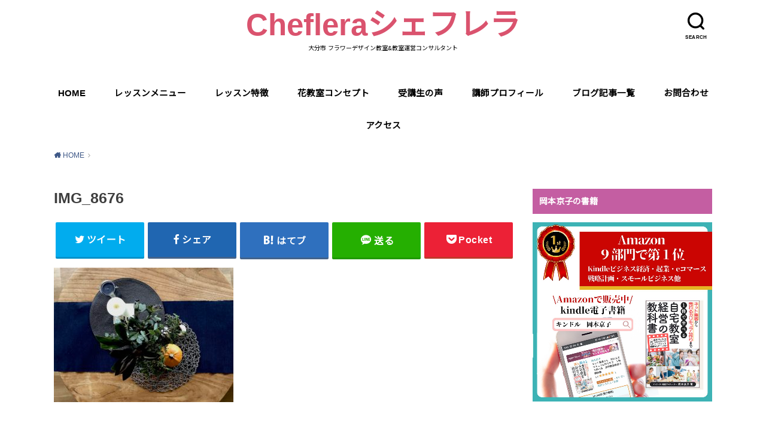

--- FILE ---
content_type: text/html; charset=UTF-8
request_url: https://cheflera.net/blog-/kataduke-chabudai/img_8676/
body_size: 12368
content:
<!doctype html>
<!--[if lt IE 7]><html dir="ltr" lang="ja" prefix="og: https://ogp.me/ns#" class="no-js lt-ie9 lt-ie8 lt-ie7"><![endif]-->
<!--[if (IE 7)&!(IEMobile)]><html dir="ltr" lang="ja" prefix="og: https://ogp.me/ns#" class="no-js lt-ie9 lt-ie8"><![endif]-->
<!--[if (IE 8)&!(IEMobile)]><html dir="ltr" lang="ja" prefix="og: https://ogp.me/ns#" class="no-js lt-ie9"><![endif]-->
<!--[if gt IE 8]><!--> <html dir="ltr" lang="ja" prefix="og: https://ogp.me/ns#" class="no-js"><!--<![endif]-->

<head>
<meta charset="utf-8">
<meta http-equiv="X-UA-Compatible" content="IE=edge">
<meta name="HandheldFriendly" content="True">
<meta name="MobileOptimized" content="320">
<meta name="viewport" content="width=device-width, initial-scale=1"/>
 <link rel="stylesheet" href="https://use.fontawesome.com/releases/v5.3.1/css/all.css" integrity="sha384-mzrmE5qonljUremFsqc01SB46JvROS7bZs3IO2EmfFsd15uHvIt+Y8vEf7N7fWAU" crossorigin="anonymous">

<link rel="pingback" href="https://cheflera.net/xmlrpc.php">

<!--[if lt IE 9]>
<script src="//html5shiv.googlecode.com/svn/trunk/html5.js"></script>
<script src="//css3-mediaqueries-js.googlecode.com/svn/trunk/css3-mediaqueries.js"></script>
<![endif]-->



<!-- Global site tag (gtag.js) - Google Analytics -->
<script async src="https://www.googletagmanager.com/gtag/js?id=UA-135617969-1"></script>
<script>
  window.dataLayer = window.dataLayer || [];
  function gtag(){dataLayer.push(arguments);}
  gtag('js', new Date());

  gtag('config', 'UA-135617969-1');
</script>



<title>IMG_8676 | Chefleraシェフレラ</title>
<script type="text/javascript">
/* <![CDATA[ */
window.JetpackScriptData = {"site":{"icon":"https://i0.wp.com/cheflera.net/wp-content/uploads/2022/05/%E3%82%A2%E3%83%91%E3%83%AC%E3%83%AB.png?w=64\u0026ssl=1","title":"Chefleraシェフレラ","host":"xserver","is_wpcom_platform":false}};
/* ]]> */
</script>
	<style>img:is([sizes="auto" i], [sizes^="auto," i]) { contain-intrinsic-size: 3000px 1500px }</style>
	
		<!-- All in One SEO 4.8.5 - aioseo.com -->
	<meta name="robots" content="max-image-preview:large" />
	<meta name="author" content="Cheflera"/>
	<link rel="canonical" href="https://cheflera.net/blog-/kataduke-chabudai/img_8676/" />
	<meta name="generator" content="All in One SEO (AIOSEO) 4.8.5" />
		<meta property="og:locale" content="ja_JP" />
		<meta property="og:site_name" content="Chefleraシェフレラ" />
		<meta property="og:type" content="article" />
		<meta property="og:title" content="IMG_8676 | Chefleraシェフレラ" />
		<meta property="og:url" content="https://cheflera.net/blog-/kataduke-chabudai/img_8676/" />
		<meta property="article:published_time" content="2019-10-23T02:39:35+00:00" />
		<meta property="article:modified_time" content="2019-10-23T02:48:11+00:00" />
		<meta name="twitter:card" content="summary" />
		<meta name="twitter:title" content="IMG_8676 | Chefleraシェフレラ" />
		<script type="application/ld+json" class="aioseo-schema">
			{"@context":"https:\/\/schema.org","@graph":[{"@type":"BreadcrumbList","@id":"https:\/\/cheflera.net\/blog-\/kataduke-chabudai\/img_8676\/#breadcrumblist","itemListElement":[{"@type":"ListItem","@id":"https:\/\/cheflera.net#listItem","position":1,"name":"\u30db\u30fc\u30e0","item":"https:\/\/cheflera.net","nextItem":{"@type":"ListItem","@id":"https:\/\/cheflera.net\/blog-\/kataduke-chabudai\/img_8676\/#listItem","name":"IMG_8676"}},{"@type":"ListItem","@id":"https:\/\/cheflera.net\/blog-\/kataduke-chabudai\/img_8676\/#listItem","position":2,"name":"IMG_8676","previousItem":{"@type":"ListItem","@id":"https:\/\/cheflera.net#listItem","name":"\u30db\u30fc\u30e0"}}]},{"@type":"ItemPage","@id":"https:\/\/cheflera.net\/blog-\/kataduke-chabudai\/img_8676\/#itempage","url":"https:\/\/cheflera.net\/blog-\/kataduke-chabudai\/img_8676\/","name":"IMG_8676 | Cheflera\u30b7\u30a7\u30d5\u30ec\u30e9","inLanguage":"ja","isPartOf":{"@id":"https:\/\/cheflera.net\/#website"},"breadcrumb":{"@id":"https:\/\/cheflera.net\/blog-\/kataduke-chabudai\/img_8676\/#breadcrumblist"},"author":{"@id":"https:\/\/cheflera.net\/blog-\/author\/cheflera\/#author"},"creator":{"@id":"https:\/\/cheflera.net\/blog-\/author\/cheflera\/#author"},"datePublished":"2019-10-23T11:39:35+09:00","dateModified":"2019-10-23T11:48:11+09:00"},{"@type":"Organization","@id":"https:\/\/cheflera.net\/#organization","name":"Cheflera\u30b7\u30a7\u30d5\u30ec\u30e9","description":"\u5927\u5206\u5e02 \u30d5\u30e9\u30ef\u30fc\u30c7\u30b6\u30a4\u30f3\u6559\u5ba4&\u6559\u5ba4\u904b\u55b6\u30b3\u30f3\u30b5\u30eb\u30bf\u30f3\u30c8","url":"https:\/\/cheflera.net\/"},{"@type":"Person","@id":"https:\/\/cheflera.net\/blog-\/author\/cheflera\/#author","url":"https:\/\/cheflera.net\/blog-\/author\/cheflera\/","name":"Cheflera","image":{"@type":"ImageObject","@id":"https:\/\/cheflera.net\/blog-\/kataduke-chabudai\/img_8676\/#authorImage","url":"https:\/\/secure.gravatar.com\/avatar\/0eab631f894ede995aecf4066b22c5ba770f29a5de1033451e4664b6e2f511d2?s=96&d=mm&r=g","width":96,"height":96,"caption":"Cheflera"}},{"@type":"WebSite","@id":"https:\/\/cheflera.net\/#website","url":"https:\/\/cheflera.net\/","name":"Cheflera\u30b7\u30a7\u30d5\u30ec\u30e9","description":"\u5927\u5206\u5e02 \u30d5\u30e9\u30ef\u30fc\u30c7\u30b6\u30a4\u30f3\u6559\u5ba4&\u6559\u5ba4\u904b\u55b6\u30b3\u30f3\u30b5\u30eb\u30bf\u30f3\u30c8","inLanguage":"ja","publisher":{"@id":"https:\/\/cheflera.net\/#organization"}}]}
		</script>
		<!-- All in One SEO -->

<link rel='dns-prefetch' href='//ajax.googleapis.com' />
<link rel='dns-prefetch' href='//www.googletagmanager.com' />
<link rel='dns-prefetch' href='//stats.wp.com' />
<link rel='dns-prefetch' href='//fonts.googleapis.com' />
<link rel='preconnect' href='//c0.wp.com' />
<link rel="alternate" type="application/rss+xml" title="Chefleraシェフレラ &raquo; フィード" href="https://cheflera.net/feed/" />
<link rel="alternate" type="application/rss+xml" title="Chefleraシェフレラ &raquo; コメントフィード" href="https://cheflera.net/comments/feed/" />
<link rel="alternate" type="application/rss+xml" title="Chefleraシェフレラ &raquo; IMG_8676 のコメントのフィード" href="https://cheflera.net/blog-/kataduke-chabudai/img_8676/feed/" />
<script type="text/javascript">
/* <![CDATA[ */
window._wpemojiSettings = {"baseUrl":"https:\/\/s.w.org\/images\/core\/emoji\/16.0.1\/72x72\/","ext":".png","svgUrl":"https:\/\/s.w.org\/images\/core\/emoji\/16.0.1\/svg\/","svgExt":".svg","source":{"concatemoji":"https:\/\/cheflera.net\/wp-includes\/js\/wp-emoji-release.min.js"}};
/*! This file is auto-generated */
!function(s,n){var o,i,e;function c(e){try{var t={supportTests:e,timestamp:(new Date).valueOf()};sessionStorage.setItem(o,JSON.stringify(t))}catch(e){}}function p(e,t,n){e.clearRect(0,0,e.canvas.width,e.canvas.height),e.fillText(t,0,0);var t=new Uint32Array(e.getImageData(0,0,e.canvas.width,e.canvas.height).data),a=(e.clearRect(0,0,e.canvas.width,e.canvas.height),e.fillText(n,0,0),new Uint32Array(e.getImageData(0,0,e.canvas.width,e.canvas.height).data));return t.every(function(e,t){return e===a[t]})}function u(e,t){e.clearRect(0,0,e.canvas.width,e.canvas.height),e.fillText(t,0,0);for(var n=e.getImageData(16,16,1,1),a=0;a<n.data.length;a++)if(0!==n.data[a])return!1;return!0}function f(e,t,n,a){switch(t){case"flag":return n(e,"\ud83c\udff3\ufe0f\u200d\u26a7\ufe0f","\ud83c\udff3\ufe0f\u200b\u26a7\ufe0f")?!1:!n(e,"\ud83c\udde8\ud83c\uddf6","\ud83c\udde8\u200b\ud83c\uddf6")&&!n(e,"\ud83c\udff4\udb40\udc67\udb40\udc62\udb40\udc65\udb40\udc6e\udb40\udc67\udb40\udc7f","\ud83c\udff4\u200b\udb40\udc67\u200b\udb40\udc62\u200b\udb40\udc65\u200b\udb40\udc6e\u200b\udb40\udc67\u200b\udb40\udc7f");case"emoji":return!a(e,"\ud83e\udedf")}return!1}function g(e,t,n,a){var r="undefined"!=typeof WorkerGlobalScope&&self instanceof WorkerGlobalScope?new OffscreenCanvas(300,150):s.createElement("canvas"),o=r.getContext("2d",{willReadFrequently:!0}),i=(o.textBaseline="top",o.font="600 32px Arial",{});return e.forEach(function(e){i[e]=t(o,e,n,a)}),i}function t(e){var t=s.createElement("script");t.src=e,t.defer=!0,s.head.appendChild(t)}"undefined"!=typeof Promise&&(o="wpEmojiSettingsSupports",i=["flag","emoji"],n.supports={everything:!0,everythingExceptFlag:!0},e=new Promise(function(e){s.addEventListener("DOMContentLoaded",e,{once:!0})}),new Promise(function(t){var n=function(){try{var e=JSON.parse(sessionStorage.getItem(o));if("object"==typeof e&&"number"==typeof e.timestamp&&(new Date).valueOf()<e.timestamp+604800&&"object"==typeof e.supportTests)return e.supportTests}catch(e){}return null}();if(!n){if("undefined"!=typeof Worker&&"undefined"!=typeof OffscreenCanvas&&"undefined"!=typeof URL&&URL.createObjectURL&&"undefined"!=typeof Blob)try{var e="postMessage("+g.toString()+"("+[JSON.stringify(i),f.toString(),p.toString(),u.toString()].join(",")+"));",a=new Blob([e],{type:"text/javascript"}),r=new Worker(URL.createObjectURL(a),{name:"wpTestEmojiSupports"});return void(r.onmessage=function(e){c(n=e.data),r.terminate(),t(n)})}catch(e){}c(n=g(i,f,p,u))}t(n)}).then(function(e){for(var t in e)n.supports[t]=e[t],n.supports.everything=n.supports.everything&&n.supports[t],"flag"!==t&&(n.supports.everythingExceptFlag=n.supports.everythingExceptFlag&&n.supports[t]);n.supports.everythingExceptFlag=n.supports.everythingExceptFlag&&!n.supports.flag,n.DOMReady=!1,n.readyCallback=function(){n.DOMReady=!0}}).then(function(){return e}).then(function(){var e;n.supports.everything||(n.readyCallback(),(e=n.source||{}).concatemoji?t(e.concatemoji):e.wpemoji&&e.twemoji&&(t(e.twemoji),t(e.wpemoji)))}))}((window,document),window._wpemojiSettings);
/* ]]> */
</script>
<style id='wp-emoji-styles-inline-css' type='text/css'>

	img.wp-smiley, img.emoji {
		display: inline !important;
		border: none !important;
		box-shadow: none !important;
		height: 1em !important;
		width: 1em !important;
		margin: 0 0.07em !important;
		vertical-align: -0.1em !important;
		background: none !important;
		padding: 0 !important;
	}
</style>
<link rel='stylesheet' id='wp-block-library-css' href='https://c0.wp.com/c/6.8.3/wp-includes/css/dist/block-library/style.min.css' type='text/css' media='all' />
<style id='classic-theme-styles-inline-css' type='text/css'>
/*! This file is auto-generated */
.wp-block-button__link{color:#fff;background-color:#32373c;border-radius:9999px;box-shadow:none;text-decoration:none;padding:calc(.667em + 2px) calc(1.333em + 2px);font-size:1.125em}.wp-block-file__button{background:#32373c;color:#fff;text-decoration:none}
</style>
<link rel='stylesheet' id='mediaelement-css' href='https://c0.wp.com/c/6.8.3/wp-includes/js/mediaelement/mediaelementplayer-legacy.min.css' type='text/css' media='all' />
<link rel='stylesheet' id='wp-mediaelement-css' href='https://c0.wp.com/c/6.8.3/wp-includes/js/mediaelement/wp-mediaelement.min.css' type='text/css' media='all' />
<style id='jetpack-sharing-buttons-style-inline-css' type='text/css'>
.jetpack-sharing-buttons__services-list{display:flex;flex-direction:row;flex-wrap:wrap;gap:0;list-style-type:none;margin:5px;padding:0}.jetpack-sharing-buttons__services-list.has-small-icon-size{font-size:12px}.jetpack-sharing-buttons__services-list.has-normal-icon-size{font-size:16px}.jetpack-sharing-buttons__services-list.has-large-icon-size{font-size:24px}.jetpack-sharing-buttons__services-list.has-huge-icon-size{font-size:36px}@media print{.jetpack-sharing-buttons__services-list{display:none!important}}.editor-styles-wrapper .wp-block-jetpack-sharing-buttons{gap:0;padding-inline-start:0}ul.jetpack-sharing-buttons__services-list.has-background{padding:1.25em 2.375em}
</style>
<style id='global-styles-inline-css' type='text/css'>
:root{--wp--preset--aspect-ratio--square: 1;--wp--preset--aspect-ratio--4-3: 4/3;--wp--preset--aspect-ratio--3-4: 3/4;--wp--preset--aspect-ratio--3-2: 3/2;--wp--preset--aspect-ratio--2-3: 2/3;--wp--preset--aspect-ratio--16-9: 16/9;--wp--preset--aspect-ratio--9-16: 9/16;--wp--preset--color--black: #000000;--wp--preset--color--cyan-bluish-gray: #abb8c3;--wp--preset--color--white: #ffffff;--wp--preset--color--pale-pink: #f78da7;--wp--preset--color--vivid-red: #cf2e2e;--wp--preset--color--luminous-vivid-orange: #ff6900;--wp--preset--color--luminous-vivid-amber: #fcb900;--wp--preset--color--light-green-cyan: #7bdcb5;--wp--preset--color--vivid-green-cyan: #00d084;--wp--preset--color--pale-cyan-blue: #8ed1fc;--wp--preset--color--vivid-cyan-blue: #0693e3;--wp--preset--color--vivid-purple: #9b51e0;--wp--preset--gradient--vivid-cyan-blue-to-vivid-purple: linear-gradient(135deg,rgba(6,147,227,1) 0%,rgb(155,81,224) 100%);--wp--preset--gradient--light-green-cyan-to-vivid-green-cyan: linear-gradient(135deg,rgb(122,220,180) 0%,rgb(0,208,130) 100%);--wp--preset--gradient--luminous-vivid-amber-to-luminous-vivid-orange: linear-gradient(135deg,rgba(252,185,0,1) 0%,rgba(255,105,0,1) 100%);--wp--preset--gradient--luminous-vivid-orange-to-vivid-red: linear-gradient(135deg,rgba(255,105,0,1) 0%,rgb(207,46,46) 100%);--wp--preset--gradient--very-light-gray-to-cyan-bluish-gray: linear-gradient(135deg,rgb(238,238,238) 0%,rgb(169,184,195) 100%);--wp--preset--gradient--cool-to-warm-spectrum: linear-gradient(135deg,rgb(74,234,220) 0%,rgb(151,120,209) 20%,rgb(207,42,186) 40%,rgb(238,44,130) 60%,rgb(251,105,98) 80%,rgb(254,248,76) 100%);--wp--preset--gradient--blush-light-purple: linear-gradient(135deg,rgb(255,206,236) 0%,rgb(152,150,240) 100%);--wp--preset--gradient--blush-bordeaux: linear-gradient(135deg,rgb(254,205,165) 0%,rgb(254,45,45) 50%,rgb(107,0,62) 100%);--wp--preset--gradient--luminous-dusk: linear-gradient(135deg,rgb(255,203,112) 0%,rgb(199,81,192) 50%,rgb(65,88,208) 100%);--wp--preset--gradient--pale-ocean: linear-gradient(135deg,rgb(255,245,203) 0%,rgb(182,227,212) 50%,rgb(51,167,181) 100%);--wp--preset--gradient--electric-grass: linear-gradient(135deg,rgb(202,248,128) 0%,rgb(113,206,126) 100%);--wp--preset--gradient--midnight: linear-gradient(135deg,rgb(2,3,129) 0%,rgb(40,116,252) 100%);--wp--preset--font-size--small: 13px;--wp--preset--font-size--medium: 20px;--wp--preset--font-size--large: 36px;--wp--preset--font-size--x-large: 42px;--wp--preset--spacing--20: 0.44rem;--wp--preset--spacing--30: 0.67rem;--wp--preset--spacing--40: 1rem;--wp--preset--spacing--50: 1.5rem;--wp--preset--spacing--60: 2.25rem;--wp--preset--spacing--70: 3.38rem;--wp--preset--spacing--80: 5.06rem;--wp--preset--shadow--natural: 6px 6px 9px rgba(0, 0, 0, 0.2);--wp--preset--shadow--deep: 12px 12px 50px rgba(0, 0, 0, 0.4);--wp--preset--shadow--sharp: 6px 6px 0px rgba(0, 0, 0, 0.2);--wp--preset--shadow--outlined: 6px 6px 0px -3px rgba(255, 255, 255, 1), 6px 6px rgba(0, 0, 0, 1);--wp--preset--shadow--crisp: 6px 6px 0px rgba(0, 0, 0, 1);}:where(.is-layout-flex){gap: 0.5em;}:where(.is-layout-grid){gap: 0.5em;}body .is-layout-flex{display: flex;}.is-layout-flex{flex-wrap: wrap;align-items: center;}.is-layout-flex > :is(*, div){margin: 0;}body .is-layout-grid{display: grid;}.is-layout-grid > :is(*, div){margin: 0;}:where(.wp-block-columns.is-layout-flex){gap: 2em;}:where(.wp-block-columns.is-layout-grid){gap: 2em;}:where(.wp-block-post-template.is-layout-flex){gap: 1.25em;}:where(.wp-block-post-template.is-layout-grid){gap: 1.25em;}.has-black-color{color: var(--wp--preset--color--black) !important;}.has-cyan-bluish-gray-color{color: var(--wp--preset--color--cyan-bluish-gray) !important;}.has-white-color{color: var(--wp--preset--color--white) !important;}.has-pale-pink-color{color: var(--wp--preset--color--pale-pink) !important;}.has-vivid-red-color{color: var(--wp--preset--color--vivid-red) !important;}.has-luminous-vivid-orange-color{color: var(--wp--preset--color--luminous-vivid-orange) !important;}.has-luminous-vivid-amber-color{color: var(--wp--preset--color--luminous-vivid-amber) !important;}.has-light-green-cyan-color{color: var(--wp--preset--color--light-green-cyan) !important;}.has-vivid-green-cyan-color{color: var(--wp--preset--color--vivid-green-cyan) !important;}.has-pale-cyan-blue-color{color: var(--wp--preset--color--pale-cyan-blue) !important;}.has-vivid-cyan-blue-color{color: var(--wp--preset--color--vivid-cyan-blue) !important;}.has-vivid-purple-color{color: var(--wp--preset--color--vivid-purple) !important;}.has-black-background-color{background-color: var(--wp--preset--color--black) !important;}.has-cyan-bluish-gray-background-color{background-color: var(--wp--preset--color--cyan-bluish-gray) !important;}.has-white-background-color{background-color: var(--wp--preset--color--white) !important;}.has-pale-pink-background-color{background-color: var(--wp--preset--color--pale-pink) !important;}.has-vivid-red-background-color{background-color: var(--wp--preset--color--vivid-red) !important;}.has-luminous-vivid-orange-background-color{background-color: var(--wp--preset--color--luminous-vivid-orange) !important;}.has-luminous-vivid-amber-background-color{background-color: var(--wp--preset--color--luminous-vivid-amber) !important;}.has-light-green-cyan-background-color{background-color: var(--wp--preset--color--light-green-cyan) !important;}.has-vivid-green-cyan-background-color{background-color: var(--wp--preset--color--vivid-green-cyan) !important;}.has-pale-cyan-blue-background-color{background-color: var(--wp--preset--color--pale-cyan-blue) !important;}.has-vivid-cyan-blue-background-color{background-color: var(--wp--preset--color--vivid-cyan-blue) !important;}.has-vivid-purple-background-color{background-color: var(--wp--preset--color--vivid-purple) !important;}.has-black-border-color{border-color: var(--wp--preset--color--black) !important;}.has-cyan-bluish-gray-border-color{border-color: var(--wp--preset--color--cyan-bluish-gray) !important;}.has-white-border-color{border-color: var(--wp--preset--color--white) !important;}.has-pale-pink-border-color{border-color: var(--wp--preset--color--pale-pink) !important;}.has-vivid-red-border-color{border-color: var(--wp--preset--color--vivid-red) !important;}.has-luminous-vivid-orange-border-color{border-color: var(--wp--preset--color--luminous-vivid-orange) !important;}.has-luminous-vivid-amber-border-color{border-color: var(--wp--preset--color--luminous-vivid-amber) !important;}.has-light-green-cyan-border-color{border-color: var(--wp--preset--color--light-green-cyan) !important;}.has-vivid-green-cyan-border-color{border-color: var(--wp--preset--color--vivid-green-cyan) !important;}.has-pale-cyan-blue-border-color{border-color: var(--wp--preset--color--pale-cyan-blue) !important;}.has-vivid-cyan-blue-border-color{border-color: var(--wp--preset--color--vivid-cyan-blue) !important;}.has-vivid-purple-border-color{border-color: var(--wp--preset--color--vivid-purple) !important;}.has-vivid-cyan-blue-to-vivid-purple-gradient-background{background: var(--wp--preset--gradient--vivid-cyan-blue-to-vivid-purple) !important;}.has-light-green-cyan-to-vivid-green-cyan-gradient-background{background: var(--wp--preset--gradient--light-green-cyan-to-vivid-green-cyan) !important;}.has-luminous-vivid-amber-to-luminous-vivid-orange-gradient-background{background: var(--wp--preset--gradient--luminous-vivid-amber-to-luminous-vivid-orange) !important;}.has-luminous-vivid-orange-to-vivid-red-gradient-background{background: var(--wp--preset--gradient--luminous-vivid-orange-to-vivid-red) !important;}.has-very-light-gray-to-cyan-bluish-gray-gradient-background{background: var(--wp--preset--gradient--very-light-gray-to-cyan-bluish-gray) !important;}.has-cool-to-warm-spectrum-gradient-background{background: var(--wp--preset--gradient--cool-to-warm-spectrum) !important;}.has-blush-light-purple-gradient-background{background: var(--wp--preset--gradient--blush-light-purple) !important;}.has-blush-bordeaux-gradient-background{background: var(--wp--preset--gradient--blush-bordeaux) !important;}.has-luminous-dusk-gradient-background{background: var(--wp--preset--gradient--luminous-dusk) !important;}.has-pale-ocean-gradient-background{background: var(--wp--preset--gradient--pale-ocean) !important;}.has-electric-grass-gradient-background{background: var(--wp--preset--gradient--electric-grass) !important;}.has-midnight-gradient-background{background: var(--wp--preset--gradient--midnight) !important;}.has-small-font-size{font-size: var(--wp--preset--font-size--small) !important;}.has-medium-font-size{font-size: var(--wp--preset--font-size--medium) !important;}.has-large-font-size{font-size: var(--wp--preset--font-size--large) !important;}.has-x-large-font-size{font-size: var(--wp--preset--font-size--x-large) !important;}
:where(.wp-block-post-template.is-layout-flex){gap: 1.25em;}:where(.wp-block-post-template.is-layout-grid){gap: 1.25em;}
:where(.wp-block-columns.is-layout-flex){gap: 2em;}:where(.wp-block-columns.is-layout-grid){gap: 2em;}
:root :where(.wp-block-pullquote){font-size: 1.5em;line-height: 1.6;}
</style>
<link rel='stylesheet' id='toc-screen-css' href='https://cheflera.net/wp-content/plugins/table-of-contents-plus/screen.min.css' type='text/css' media='all' />
<link rel='stylesheet' id='style-css' href='https://cheflera.net/wp-content/themes/yswallow/style.css' type='text/css' media='all' />
<link rel='stylesheet' id='child-style-css' href='https://cheflera.net/wp-content/themes/swallowcustom-1/style.css' type='text/css' media='all' />
<link rel='stylesheet' id='gf_Notojp-css' href='https://fonts.googleapis.com/css?family=Noto+Sans+JP&#038;display=swap' type='text/css' media='all' />
<link rel='stylesheet' id='fontawesome-css' href='https://cheflera.net/wp-content/themes/yswallow/library/css/font-awesome.min.css' type='text/css' media='all' />
<link rel='stylesheet' id='animate-css' href='https://cheflera.net/wp-content/themes/yswallow/library/css/animate.min.css' type='text/css' media='all' />
<link rel='stylesheet' id='remodal-css' href='https://cheflera.net/wp-content/themes/yswallow/library/css/remodal.css' type='text/css' media='all' />
<script type="text/javascript" src="//ajax.googleapis.com/ajax/libs/jquery/1.12.2/jquery.min.js" id="jquery-js"></script>

<!-- Site Kit によって追加された Google タグ（gtag.js）スニペット -->
<!-- Google アナリティクス スニペット (Site Kit が追加) -->
<script type="text/javascript" src="https://www.googletagmanager.com/gtag/js?id=GT-WKX3G3VR" id="google_gtagjs-js" async></script>
<script type="text/javascript" id="google_gtagjs-js-after">
/* <![CDATA[ */
window.dataLayer = window.dataLayer || [];function gtag(){dataLayer.push(arguments);}
gtag("set","linker",{"domains":["cheflera.net"]});
gtag("js", new Date());
gtag("set", "developer_id.dZTNiMT", true);
gtag("config", "GT-WKX3G3VR");
 window._googlesitekit = window._googlesitekit || {}; window._googlesitekit.throttledEvents = []; window._googlesitekit.gtagEvent = (name, data) => { var key = JSON.stringify( { name, data } ); if ( !! window._googlesitekit.throttledEvents[ key ] ) { return; } window._googlesitekit.throttledEvents[ key ] = true; setTimeout( () => { delete window._googlesitekit.throttledEvents[ key ]; }, 5 ); gtag( "event", name, { ...data, event_source: "site-kit" } ); }; 
/* ]]> */
</script>
<link rel="https://api.w.org/" href="https://cheflera.net/wp-json/" /><link rel="alternate" title="JSON" type="application/json" href="https://cheflera.net/wp-json/wp/v2/media/1090" /><link rel="EditURI" type="application/rsd+xml" title="RSD" href="https://cheflera.net/xmlrpc.php?rsd" />

<link rel='shortlink' href='https://cheflera.net/?p=1090' />
<link rel="alternate" title="oEmbed (JSON)" type="application/json+oembed" href="https://cheflera.net/wp-json/oembed/1.0/embed?url=https%3A%2F%2Fcheflera.net%2Fblog-%2Fkataduke-chabudai%2Fimg_8676%2F" />
<link rel="alternate" title="oEmbed (XML)" type="text/xml+oembed" href="https://cheflera.net/wp-json/oembed/1.0/embed?url=https%3A%2F%2Fcheflera.net%2Fblog-%2Fkataduke-chabudai%2Fimg_8676%2F&#038;format=xml" />
<meta name="generator" content="Site Kit by Google 1.158.0" />	<style>img#wpstats{display:none}</style>
		<style type="text/css">
body, #breadcrumb li a::after{ color: #3E3E3E;}
a, #breadcrumb li a i, .authorbox .author_sns li a::before,.widget li a:after{ color: #3e5887;}
a:hover{ color: #9eccef;}
.article-footer .post-categories li a,.article-footer .tags a{ background: #3e5887; border-color:#3e5887;}
.article-footer .tags a{ color:#3e5887; background: none;}
.article-footer .post-categories li a:hover,.article-footer .tags a:hover{ background:#9eccef;  border-color:#9eccef;}
input[type="text"],input[type="password"],input[type="datetime"],input[type="datetime-local"],input[type="date"],input[type="month"],input[type="time"],input[type="week"],input[type="number"],input[type="email"],input[type="url"],input[type="search"],input[type="tel"],input[type="color"],select,textarea,.field { background-color: #ffffff;}
#header{ color: #000000; background: #ffffff;}
#logo a{ color: #da536e;}
@media only screen and (min-width: 768px) {
	#g_nav .nav > li::after{ background: #da536e;}
	#g_nav .nav li ul.sub-menu, #g_nav .nav li ul.children{ background: #17a8a3;color: #ffffff;}
	.archives-list .post-list a .eyecatch::after{ background: #3e5887;}
}

.slick-prev:before, .slick-next:before, .accordionBtn, #submit, button, html input[type="button"], input[type="reset"], input[type="submit"], .pagination a:hover, .pagination a:focus,.page-links a:hover, .page-links a:focus { background-color: #3e5887;}
.accordionBtn.active, #submit:hover, #submit:focus{ background-color: #9eccef;}
.entry-content h2, .homeadd_wrap .widgettitle, .widgettitle, .eyecatch .cat-name, ul.wpp-list li a:before, .cat_postlist .catttl span::before, .cat_postlist .catttl span::after, .accordion::before{ background: #c45ea2; color: #ffffff;}
.entry-content h3,.entry-content h4{ border-color: #c45ea2;}
.h_balloon .entry-content h2:after{ border-top-color: #c45ea2;}
.entry-content ol li:before{ background: #c45ea2; border-color: #c45ea2;  color: #ffffff;}
.entry-content ol li ol li:before{ color: #c45ea2;}
.entry-content ul li:before{ color: #c45ea2;}
.entry-content blockquote::before,.entry-content blockquote::after{color: #c45ea2;}

.btn-wrap a{background: #3e5887;border: 1px solid #3e5887;}
.btn-wrap a:hover,.widget .btn-wrap:not(.simple) a:hover{color: #3e5887;border-color: #3e5887;}
.btn-wrap.simple a, .pagination a, .pagination span,.page-links a{border-color: #3e5887; color: #3e5887;}
.btn-wrap.simple a:hover, .pagination .current,.pagination .current:hover,.page-links ul > li > span{background-color: #3e5887;}

#footer-top::before{background-color: #c45ea2;}
#footer,.cta-inner{background-color: #17a8a3; color: #ffffff;}

</style>
<link rel="icon" href="https://cheflera.net/wp-content/uploads/2022/05/アパレル-150x150.png" sizes="32x32" />
<link rel="icon" href="https://cheflera.net/wp-content/uploads/2022/05/アパレル-300x300.png" sizes="192x192" />
<link rel="apple-touch-icon" href="https://cheflera.net/wp-content/uploads/2022/05/アパレル-300x300.png" />
<meta name="msapplication-TileImage" content="https://cheflera.net/wp-content/uploads/2022/05/アパレル-300x300.png" />
		<style type="text/css" id="wp-custom-css">
				
.grecaptcha-badge { visibility: hidden; }		</style>
		</head>

<body class="attachment wp-singular attachment-template-default single single-attachment postid-1090 attachmentid-1090 attachment-jpeg wp-theme-yswallow wp-child-theme-swallowcustom-1 pd_normal h_stitch date_off catlabelon pannavi_on">
<div id="container">


<header id="header" class="header animated fadeIn">
<div id="inner-header" class="wrap cf">


<div class="searchbox">
<form role="search" method="get" id="searchform" class="searchform cf" action="https://cheflera.net/" >
<input type="search" placeholder="キーワードを入力" value="" name="s" id="s" />
<span class="nav_btn search_btn"><span class="text">SEARCH</span></span>
</form>
</div>

<div id="logo" class="fs_l ">
<p class="h1 text"><a href="https://cheflera.net">Chefleraシェフレラ</a></p>
<p class="site_description">大分市 フラワーデザイン教室&amp;教室運営コンサルタント</p></div>

<div id="g_nav" class="g_nav-sp animated anidelayS fadeIn">
<nav class="menu-sp cf"><ul id="menu-%e3%83%a1%e3%83%8b%e3%83%a5%e3%83%bc1" class="nav top-nav cf"><li id="menu-item-1825" class="menu-item menu-item-type-post_type menu-item-object-page menu-item-home menu-item-1825"><a href="https://cheflera.net/">HOME</a></li>
<li id="menu-item-392" class="menu-item menu-item-type-post_type menu-item-object-page menu-item-392"><a href="https://cheflera.net/lesson-course/">レッスンメニュー</a></li>
<li id="menu-item-380" class="menu-item menu-item-type-post_type menu-item-object-page menu-item-380"><a href="https://cheflera.net/lesson-style/">レッスン特徴</a></li>
<li id="menu-item-216" class="menu-item menu-item-type-post_type menu-item-object-page menu-item-216"><a href="https://cheflera.net/school-concept/">花教室コンセプト</a></li>
<li id="menu-item-1887" class="menu-item menu-item-type-post_type menu-item-object-page menu-item-1887"><a href="https://cheflera.net/voice/">受講生の声</a></li>
<li id="menu-item-208" class="menu-item menu-item-type-post_type menu-item-object-page menu-item-208"><a href="https://cheflera.net/profile/">講師プロフィール</a></li>
<li id="menu-item-54" class="menu-item menu-item-type-post_type menu-item-object-page current_page_parent menu-item-54"><a href="https://cheflera.net/blog/">ブログ記事一覧</a></li>
<li id="menu-item-53" class="menu-item menu-item-type-post_type menu-item-object-page menu-item-53"><a href="https://cheflera.net/contact-form/">お問合わせ</a></li>
<li id="menu-item-2320" class="menu-item menu-item-type-post_type menu-item-object-page menu-item-2320"><a href="https://cheflera.net/%e3%82%a2%e3%82%af%e3%82%bb%e3%82%b9/">アクセス</a></li>
</ul></nav></div>


</div>
</header>




<div id="breadcrumb" class="breadcrumb animated fadeIn cf"><div class="wrap"><ul itemscope itemtype="http://schema.org/BreadcrumbList"><li itemprop="itemListElement" itemscope itemtype="http://schema.org/ListItem" class="bc_homelink"><a itemprop="item" href="https://cheflera.net/"><span itemprop="name"> HOME</span></a><meta itemprop="position" content="1" /></li><li itemprop="itemListElement" itemscope itemtype="http://schema.org/ListItem" class="bc_posttitle"><span itemprop="name">IMG_8676</span><meta itemprop="position" content="3" /></li></ul></div></div>

<div id="content">
<div id="inner-content" class="wrap cf">

<div class="main-wrap">
<main id="main" class="animated anidelayS fadeIn" role="main">

<article id="post-1090" class="post-1090 attachment type-attachment status-inherit hentry article cf" role="article">
<header class="article-header entry-header">
<div class="inner">
<h1 class="entry-title single-title" itemprop="headline" rel="bookmark">IMG_8676</h1>

<div class="byline entry-meta vcard cf">

</div>


</div>
</header>


<div class="share short">
<div class="sns">
<ul class="cf">

<li class="twitter"> 
<a target="blank" href="//twitter.com/intent/tweet?url=https%3A%2F%2Fcheflera.net%2Fblog-%2Fkataduke-chabudai%2Fimg_8676%2F&text=IMG_8676&tw_p=tweetbutton" onclick="window.open(this.href, 'tweetwindow', 'width=550, height=450,personalbar=0,toolbar=0,scrollbars=1,resizable=1'); return false;"><span class="text">ツイート</span><span class="count"></span></a>
</li>

<li class="facebook">
<a href="//www.facebook.com/sharer.php?src=bm&u=https%3A%2F%2Fcheflera.net%2Fblog-%2Fkataduke-chabudai%2Fimg_8676%2F&t=IMG_8676" onclick="javascript:window.open(this.href, '', 'menubar=no,toolbar=no,resizable=yes,scrollbars=yes,height=300,width=600');return false;"><span class="text">シェア</span><span class="count"></span></a>
</li>

<li class="hatebu">       
<a href="//b.hatena.ne.jp/add?mode=confirm&url=https://cheflera.net/blog-/kataduke-chabudai/img_8676/&title=IMG_8676" onclick="window.open(this.href, 'HBwindow', 'width=600, height=400, menubar=no, toolbar=no, scrollbars=yes'); return false;" target="_blank"><span class="text">はてブ</span><span class="count"></span></a>
</li>

<li class="line">
<a href="//line.me/R/msg/text/?IMG_8676%0Ahttps%3A%2F%2Fcheflera.net%2Fblog-%2Fkataduke-chabudai%2Fimg_8676%2F" target="_blank"><span class="text">送る</span></a>
</li>

<li class="pocket">
<a href="//getpocket.com/edit?url=https://cheflera.net/blog-/kataduke-chabudai/img_8676/&title=IMG_8676" onclick="window.open(this.href, 'FBwindow', 'width=550, height=350, menubar=no, toolbar=no, scrollbars=yes'); return false;"><span class="text">Pocket</span><span class="count"></span></a></li>

</ul>
</div> 
</div>



<section class="entry-content cf single">


<p class="attachment"><a href='https://cheflera.net/wp-content/uploads/2019/10/IMG_8676.jpg'><img fetchpriority="high" decoding="async" width="300" height="225" src="https://cheflera.net/wp-content/uploads/2019/10/IMG_8676-300x225.jpg" class="attachment-medium size-medium" alt="" srcset="https://cheflera.net/wp-content/uploads/2019/10/IMG_8676-300x225.jpg 300w, https://cheflera.net/wp-content/uploads/2019/10/IMG_8676-768x576.jpg 768w, https://cheflera.net/wp-content/uploads/2019/10/IMG_8676-1024x768.jpg 1024w, https://cheflera.net/wp-content/uploads/2019/10/IMG_8676.jpg 1280w" sizes="(max-width: 300px) 100vw, 300px" /></a></p>


</section>



</article>

</main>
</div>

<div class="side-wrap">
<div id="sidebar" class="sidebar cf animated fadeIn" role="complementary">
	<div id="black-studio-tinymce-3" class="widget widget_black_studio_tinymce"><h4 class="widgettitle"><span>岡本京子の書籍</span></h4><div class="textwidget"><p><a href="https://amzn.asia/d/27dMVSL"><img class="alignnone size-large wp-image-2186" src="https://cheflera.net/wp-content/uploads/2023/10/kindlelabel-Squ-1024x1024.jpg" alt="" width="800" height="800" /></a></p>
<p>画像をクリックすると、ご購入いただけます。</p>
</div></div><div id="black-studio-tinymce-2" class="widget widget_black_studio_tinymce"><h4 class="widgettitle"><span>習い事教室にお困りの方向け無料動画講座</span></h4><div class="textwidget"><p><a href="https://cheflera.net/kyoshitsu-cnsl.tlp1/mailmagazinelp1/"><img class="alignnone size-large wp-image-2185" src="https://cheflera.net/wp-content/uploads/2023/10/IMG_5371-661x1024.jpg" alt="" width="661" height="1024" /></a></p>
<p>画像をクリックして、無料動画セミナーをお受け取りください。</p>
</div></div>        <div id="newentryimagewidget-5" class="widget widget_newentryimagewidget">            <h4 class="widgettitle"><span>＜最新ブログ＞</span></h4>			<ul>
												<li>
			<a href="https://cheflera.net/blog-/ribbon/" title="【これでラッピングがキマる】お花屋さんリボンの作り方を完全マスター">
			<figure class="eyecatch">
			<img width="486" height="290" src="https://cheflera.net/wp-content/uploads/2022/12/kaboompics_Gift-Wrapping-1-486x290.jpg" class="attachment-home-thum size-home-thum wp-post-image" alt="" decoding="async" loading="lazy" />			</figure>
			<div class="ttl">
				<p class="title">【これでラッピングがキマる】お花屋さんリボンの作り方を完全マスター</p>
							</div>
			</a>
			</li>
						<li>
			<a href="https://cheflera.net/blog-/ooita-drip/" title="【大分情報サイト・オオイタドリップ】女子力アップ企画で体験レッスンにお越しいただきました">
			<figure class="eyecatch">
			<img width="486" height="290" src="https://cheflera.net/wp-content/uploads/2022/04/himono03-486x290.jpg" class="attachment-home-thum size-home-thum wp-post-image" alt="オオイタドリップ取材風景" decoding="async" loading="lazy" />			</figure>
			<div class="ttl">
				<p class="title">【大分情報サイト・オオイタドリップ】女子力アップ企画で体験レッスンにお越しいただきました</p>
							</div>
			</a>
			</li>
						<li>
			<a href="https://cheflera.net/blog-/xmasdeco/" title="【玄関・出窓・棚の飾り付け】オシャレに飾る超簡単コツ＆オススメ雑貨ベスト５">
			<figure class="eyecatch">
			<img width="486" height="290" src="https://cheflera.net/wp-content/uploads/2021/12/IMG_1925-486x290.jpeg" class="attachment-home-thum size-home-thum wp-post-image" alt="" decoding="async" loading="lazy" />			</figure>
			<div class="ttl">
				<p class="title">【玄関・出窓・棚の飾り付け】オシャレに飾る超簡単コツ＆オススメ雑貨ベスト５</p>
							</div>
			</a>
			</li>
						<li>
			<a href="https://cheflera.net/blog-/hanarecipe-present/" title="【花レシピ無料プレゼント】不安な今だから自宅で簡単免疫アップ・ストレス緩和術">
			<figure class="eyecatch">
			<img width="486" height="290" src="https://cheflera.net/wp-content/uploads/2020/04/hana-present-486x290.gif" class="attachment-home-thum size-home-thum wp-post-image" alt="" decoding="async" loading="lazy" />			</figure>
			<div class="ttl">
				<p class="title">【花レシピ無料プレゼント】不安な今だから自宅で簡単免疫アップ・ストレス緩和術</p>
							</div>
			</a>
			</li>
						<li>
			<a href="https://cheflera.net/blog-/study/" title="【なんで勉強しないといけないの？】「勉強しなさい」と言わずにすむ子供が納得するトーク例">
			<figure class="eyecatch">
			<img width="486" height="290" src="https://cheflera.net/wp-content/uploads/2020/04/HPcathchbenkyo-486x290.jpg" class="attachment-home-thum size-home-thum wp-post-image" alt="" decoding="async" loading="lazy" />			</figure>
			<div class="ttl">
				<p class="title">【なんで勉強しないといけないの？】「勉強しなさい」と言わずにすむ子供が納得するトーク例</p>
							</div>
			</a>
			</li>
									</ul>
		</div>        <div id="search-2" class="widget widget_search"><form role="search" method="get" id="searchform" class="searchform cf" action="https://cheflera.net/" >
		<input type="search" placeholder="キーワードを入力" value="" name="s" id="s" />
		<button type="submit" id="searchsubmit"></button>
		</form></div><div id="categories-2" class="widget widget_categories"><h4 class="widgettitle"><span>カテゴリー</span></h4>
			<ul>
					<li class="cat-item cat-item-11"><a href="https://cheflera.net/blog-/category/diy/">DIY</a>
</li>
	<li class="cat-item cat-item-12"><a href="https://cheflera.net/blog-/category/goodtaste/">おうちで美味しい</a>
</li>
	<li class="cat-item cat-item-4"><a href="https://cheflera.net/blog-/category/recommended-shop/">おススメのお店</a>
</li>
	<li class="cat-item cat-item-1"><a href="https://cheflera.net/blog-/category/others/">その他</a>
</li>
	<li class="cat-item cat-item-7"><a href="https://cheflera.net/blog-/category/interior/">インテリア</a>
</li>
	<li class="cat-item cat-item-9"><a href="https://cheflera.net/blog-/category/colum/">コラム</a>
</li>
	<li class="cat-item cat-item-10"><a href="https://cheflera.net/blog-/category/flower/harbarium/">ハーバリウム</a>
</li>
	<li class="cat-item cat-item-20"><a href="https://cheflera.net/blog-/category/flower/">フラワーデザイン</a>
</li>
	<li class="cat-item cat-item-19"><a href="https://cheflera.net/blog-/category/present/">プレゼント企画付き記事</a>
</li>
	<li class="cat-item cat-item-22"><a href="https://cheflera.net/blog-/category/%e3%83%a1%e3%83%87%e3%82%a3%e3%82%a2%e5%87%ba%e6%bc%94/">メディア出演</a>
</li>
	<li class="cat-item cat-item-16"><a href="https://cheflera.net/blog-/category/lessonseminar/">レッスン・セミナーの案内</a>
</li>
	<li class="cat-item cat-item-15"><a href="https://cheflera.net/blog-/category/photo/">写真</a>
</li>
	<li class="cat-item cat-item-6"><a href="https://cheflera.net/blog-/category/child-education/">子育て</a>
</li>
	<li class="cat-item cat-item-21"><a href="https://cheflera.net/blog-/category/%e6%9a%ae%e3%82%89%e3%81%97%e3%81%ae%e3%81%8a%e5%bd%b9%e7%ab%8b%e3%81%a1/">暮らしのお役立ち</a>
</li>
			</ul>

			</div></div>
</div>

</div>
</div>
<div id="footer-top" class="footer-top wow animated fadeIn">
	<div class="wrap cf">
		<div class="inner">
						
	
		</div>
	</div>
</div>

<footer id="footer" class="footer wow animated fadeIn" role="contentinfo">

	<div id="inner-footer" class="inner wrap cf">
		<nav role="navigation">
			<div class="footer-links cf"><ul id="menu-%e3%83%a1%e3%83%8b%e3%83%a5%e3%83%bc1-1" class="footer-nav cf"><li class="menu-item menu-item-type-post_type menu-item-object-page menu-item-home menu-item-1825"><a href="https://cheflera.net/">HOME</a></li>
<li class="menu-item menu-item-type-post_type menu-item-object-page menu-item-392"><a href="https://cheflera.net/lesson-course/">レッスンメニュー</a></li>
<li class="menu-item menu-item-type-post_type menu-item-object-page menu-item-380"><a href="https://cheflera.net/lesson-style/">レッスン特徴</a></li>
<li class="menu-item menu-item-type-post_type menu-item-object-page menu-item-216"><a href="https://cheflera.net/school-concept/">花教室コンセプト</a></li>
<li class="menu-item menu-item-type-post_type menu-item-object-page menu-item-1887"><a href="https://cheflera.net/voice/">受講生の声</a></li>
<li class="menu-item menu-item-type-post_type menu-item-object-page menu-item-208"><a href="https://cheflera.net/profile/">講師プロフィール</a></li>
<li class="menu-item menu-item-type-post_type menu-item-object-page current_page_parent menu-item-54"><a href="https://cheflera.net/blog/">ブログ記事一覧</a></li>
<li class="menu-item menu-item-type-post_type menu-item-object-page menu-item-53"><a href="https://cheflera.net/contact-form/">お問合わせ</a></li>
<li class="menu-item menu-item-type-post_type menu-item-object-page menu-item-2320"><a href="https://cheflera.net/%e3%82%a2%e3%82%af%e3%82%bb%e3%82%b9/">アクセス</a></li>
</ul></div>		</nav>
		<p class="source-org copyright">&copy;Copyright2026 <a href="https://cheflera.net" rel="nofollow">Chefleraシェフレラ</a>.All Rights Reserved.</p>
	</div>
</footer>
</div>
<script type="speculationrules">
{"prefetch":[{"source":"document","where":{"and":[{"href_matches":"\/*"},{"not":{"href_matches":["\/wp-*.php","\/wp-admin\/*","\/wp-content\/uploads\/*","\/wp-content\/*","\/wp-content\/plugins\/*","\/wp-content\/themes\/swallowcustom-1\/*","\/wp-content\/themes\/yswallow\/*","\/*\\?(.+)"]}},{"not":{"selector_matches":"a[rel~=\"nofollow\"]"}},{"not":{"selector_matches":".no-prefetch, .no-prefetch a"}}]},"eagerness":"conservative"}]}
</script>
<div id="page-top">
	<a href="#header" class="pt-button" title="ページトップへ"></a>
</div><script>
$(function(){
	$(".widget_categories li, .widget_nav_menu li").has("ul").toggleClass("accordionMenu");
	$(".widget ul.children , .widget ul.sub-menu").after("<span class='accordionBtn'></span>");
	$(".widget ul.children , .widget ul.sub-menu").hide();
	$("ul .accordionBtn").on("click", function() {
		$(this).prev("ul").slideToggle();
		$(this).toggleClass("active");
	});
});
</script><script type="text/javascript" id="toc-front-js-extra">
/* <![CDATA[ */
var tocplus = {"visibility_show":"\u8868\u793a","visibility_hide":"\u975e\u8868\u793a","width":"Auto"};
/* ]]> */
</script>
<script type="text/javascript" src="https://cheflera.net/wp-content/plugins/table-of-contents-plus/front.min.js" id="toc-front-js"></script>
<script type="text/javascript" src="https://cheflera.net/wp-content/themes/yswallow/library/js/remodal.js" id="remodal-js"></script>
<script type="text/javascript" src="https://cheflera.net/wp-content/themes/yswallow/library/js/scripts.js" id="main-js-js"></script>
<script type="text/javascript" src="https://cheflera.net/wp-content/themes/yswallow/library/js/modernizr.custom.min.js" id="css-modernizr-js"></script>
<script type="text/javascript" src="https://c0.wp.com/c/6.8.3/wp-includes/js/underscore.min.js" id="underscore-js"></script>
<script type="text/javascript" src="https://c0.wp.com/c/6.8.3/wp-includes/js/backbone.min.js" id="backbone-js"></script>
<script type="text/javascript" src="https://cheflera.net/wp-content/plugins/google-site-kit/dist/assets/js/googlesitekit-events-provider-ninja-forms-cfd305af820024f2f8f7.js" id="googlesitekit-events-provider-ninja-forms-js" defer></script>
<script type="text/javascript" id="jetpack-stats-js-before">
/* <![CDATA[ */
_stq = window._stq || [];
_stq.push([ "view", JSON.parse("{\"v\":\"ext\",\"blog\":\"165777906\",\"post\":\"1090\",\"tz\":\"9\",\"srv\":\"cheflera.net\",\"j\":\"1:14.8\"}") ]);
_stq.push([ "clickTrackerInit", "165777906", "1090" ]);
/* ]]> */
</script>
<script type="text/javascript" src="https://stats.wp.com/e-202604.js" id="jetpack-stats-js" defer="defer" data-wp-strategy="defer"></script>
</body>
</html>